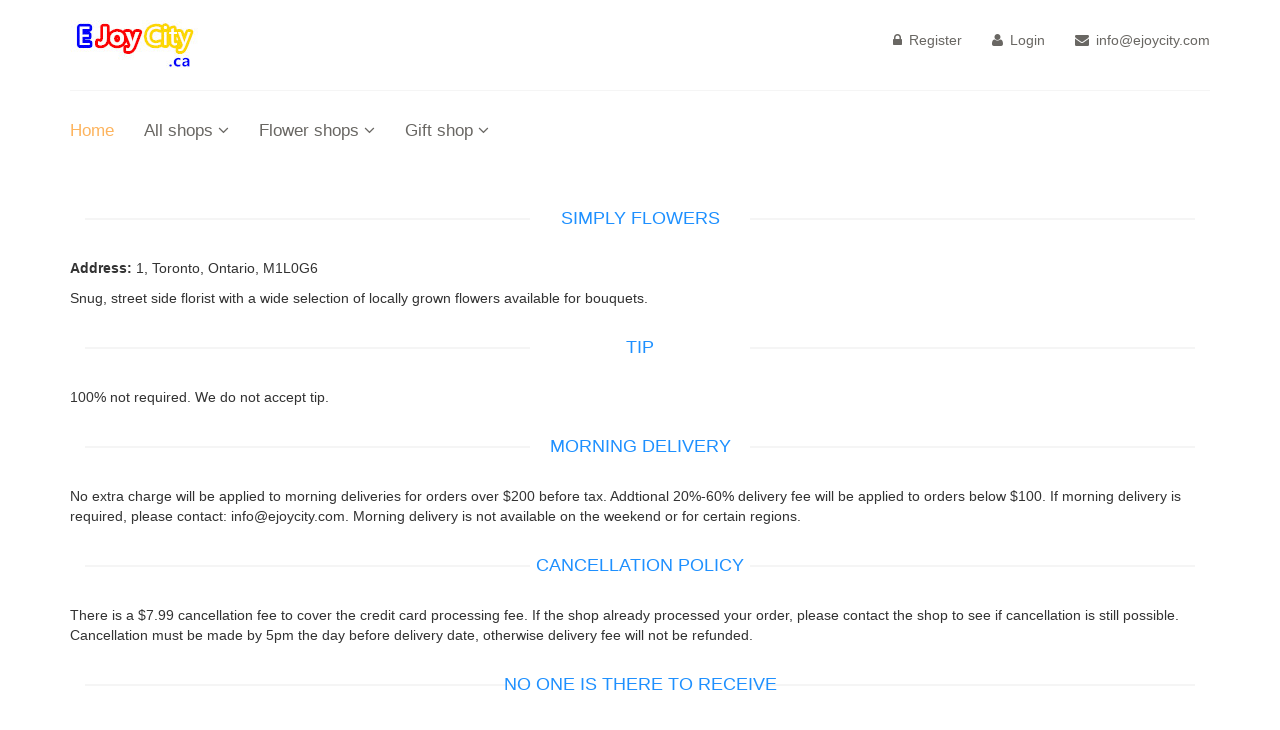

--- FILE ---
content_type: text/html; charset=UTF-8
request_url: https://ejoycity.ca/fantasycakes/about?id=106
body_size: 3782
content:


<!DOCTYPE html>
<html lang="en">
<head>
<meta charset="utf-8">
<meta name="viewport" content="width=device-width, initial-scale=1.0">
<title>About Simply Flowers </title>
<meta name="description" content="Simply Flowers online shop in Toronto, M1L0G6, Place your order online. Have your products delivered from this Flower Shop">
<link rel="canonical" href="https://www.ejoycity.ca/fantasycakes/shop?id=106">
<link rel="shortcut icon" href="/fantasycakes/images/tasyicon.ico" >
<link href="css/font-awesome.min.css" rel="stylesheet">
<link href="css/bootstrap.min.css" rel="stylesheet">
<link href="css/responsive.css" rel="stylesheet">
<link href="css/faq-and-others.css" rel="stylesheet">
<link href="css/main.css" rel="stylesheet">

<link rel="apple-touch-icon-precomposed" sizes="144x144" href="images/ico/apple-touch-icon-144-precomposed.png">
<link rel="apple-touch-icon-precomposed" sizes="114x114" href="images/ico/apple-touch-icon-114-precomposed.png">
<link rel="apple-touch-icon-precomposed" sizes="72x72" href="images/ico/apple-touch-icon-72-precomposed.png">
<link rel="apple-touch-icon-precomposed" href="images/ico/apple-touch-icon-57-precomposed.png">
<script src="/fantasycakes/js/jquery.js"></script>
<script src="/fantasycakes/js/bootstrap.min.js"></script>

<script>
function windowClose() {
window.open('','_parent','');
window.close();
}

</script>

</head>
<body>

<body>

	

		<header id="header"><!--header-->
		
		<div class="header-middle"><!--header-middle-->
			<div class="container">
				<div class="row">
					<div class="col-sm-4">
						<div class="logo pull-left">
							<a title="Cake, Flower, Chocolate delivery online" href="https://www.ejoycity.ca">
						<img src="/fantasycakes/images/EJoyCity_logo.jpg" alt="EJoyCity Logo" >
						</a>
						</div>
						
					</div>
					<div class="col-sm-8">
						<div class="shop-menu pull-right">
							<ul class="nav navbar-nav">
					<li><a href="/fantasycakes/ssl/newUser"><i class="fa fa-lock"></i> Register</a></li>
					<li><a href="/fantasycakes/ssl/login"><i class="fa fa-user"></i> Login</a></li><li><a href="#"><i class="fa fa-envelope"></i> info@ejoycity.com</a></li> 
							</ul>
						</div>
					</div>
				</div>
			</div>
		</div><!--/header-middle-->
	
		<div class="header-bottom"><!--header-bottom-->
			<div class="container">
				<div class="row">
					<div class="col-sm-12">
						<div class="navbar-header">
							<button type="button" class="navbar-toggle pull-left" data-toggle="collapse" data-target=".navbar-collapse">
								<span class="sr-only">Toggle navigation</span>
								<span class="icon-bar"></span>
								<span class="icon-bar"></span>
								<span class="icon-bar"></span>
							</button>
						</div>
						<div class="mainmenu pull-left">
							<ul class="nav navbar-nav collapse navbar-collapse">
								<li><a href="/" class="active">Home</a></li>
								<li class="dropdown"><a href="/cake-delivery/toronto/"">All shops<i class="fa fa-angle-down"></i></a>
                                    <ul role="menu" class="sub-menu">
										<li><a href="/cake-delivery/toronto/">Toronto</a></li>
										<li><a href="/cake-delivery/ottawa/">Ottawa</a></li>
                                                                                <li><a href="/cake-delivery/vancouver/">Vancouver</a></li>
										<li><a href="/cake-delivery/scarborough/">Scarborough</a></li>
										<li><a href="/cake-delivery/mississauga/">Mississauga</a></li>
										<li><a href="/cake-delivery/brampton/">Brampton</a></li>
										<li><a href="/cake-delivery/markham/">Markham</a></li>
										<li><a href="/cake-delivery/north-york/">North York</a></li>
										<li><a href="/cake-delivery/etobicoke/">Etobicoke</a></li>
                                    </ul>
                                </li>
								<li class="dropdown"><a href="/flower-delivery/toronto/">Flower shops<i class="fa fa-angle-down"></i></a>
                                    <ul role="menu" class="sub-menu">
										<li><a href="/flower-delivery/toronto/">Toronto Flowers</a></li>
										<li><a href="/flower-delivery/scarborough/">Scarborough Flowers</a></li>
										<li><a href="/flower-delivery/mississauga/">Mississauga Flowers</a></li>
										<li><a href="/flower-delivery/markham/">Markham Flowers</a></li>
										<li><a href="/flower-delivery/northyork/">North York Flowers</a></li>
										<li><a href="/flower-delivery/etobicoke/">Etobicoke Flowers</a></li>
										<li><a href="/flower-delivery/richmondhill/">Richmond hill Flowers</a></li>
                                    </ul>
                                </li>
								<li class="dropdown"><a href="/toronto/gift/shops">Gift shop<i class="fa fa-angle-down"></i></a>
                                    <ul role="menu" class="sub-menu">
										<li><a href="/toronto/gift-delivery">Gift Baskets Delivery</a></li>
                                        <li><a href="/toronto/chocolate/shops">Chocolate shop</a></li>
										<li><a href="/toronto/cookie/shops">Cookie shop</a></li>
										<li><a href="/toronto/health/shops">Health products</a></li>
                                    </ul>
                                </li> 
							</ul>
						</div>
					</div>
					
				</div></div>
		</div><!--/header-bottom-->
	</header><!--/header-->
	<section>
		<div class="container">
			<div class="row">
				<div class="col-sm-12">
					<div class="faq-area">
						<h2 class="title text-center">Simply Flowers</h2>
					
					<div class="single-blog-post">
					<p><b>Address:</b> 1, Toronto, Ontario,  M1L0G6</p>
					<p>Snug, street side florist with a wide selection of locally grown flowers available for bouquets.</p>
					
					<br>

                                        <h2 class="title text-center">Tip</h2>
					<p>100% not required.  We do not accept tip.</p><br>

                                        <h2 class="title text-center">Morning Delivery</h2>
                                        <p>No extra charge will be applied to morning deliveries for orders over $200 before tax. Addtional 20%-60% delivery fee will be applied to orders below $100.  If morning delivery is required, please contact: info@ejoycity.com.  Morning delivery is not available on the weekend or for certain regions.</p><br>

					<h2 class="title text-center">Cancellation Policy</h2>
					<p>There is a $7.99 cancellation fee to cover the credit card processing fee.  If the shop already processed your order, please contact the shop to see if cancellation is still possible.  Cancellation must be made by 5pm the day before delivery date, otherwise delivery fee will not be refunded.</p> <br>

                    <h2 class="title text-center">No one is there to receive</h2>
					<p>If no one is there to receive, the driver will leave the products at the Door and will notify the recipient with a text message (local phone only). We are not responsible for the products that's left unattended and we do not return the products back to the shop.</p>
					
					
										<h2 class="title text-center">Flower Substitution Policy</h2>
		       <p>Occasionally, substitutions of flowers or containers are necessary due to temporary, regional availability issues. If this is the case with the gift you have selected, flower shop will ensure that the style, theme and colour scheme of your arrangement is preserved and will only substitute items of equal or higher value.</p><br>
				
							
					<h2 class="title text-center">DELIVERY TIME WINDOW</h2>
					<p><b>Time:</b> Morning Delivery (Condition applies)</p>
					<p><b>Time:</b> 10:30am-2:30pm (Preferred time)</p>
					<p><b>Time:</b> 12pm-5pm (estimated time, 95% of the time will be delivered between 12pm-4:30pm)</p>
                                        <p><b>Business location:</b>Delivered before 5pm</p>
					<p>Sometimes these hours may not be available, depends on the shop's open and close hours.</p>
					
				
					<p>Please understand in some special circumstances such as snow storm, traffic accidents, etc., delay may occur on very rare occasions.  <b>If the delivery must be completed before certain time, please email us before you place the order: info@ejoycity.com</b></p>
					
					<h2 class="title text-center">Specific delivery time</h2>
					 <p>We do not offer specified time deliveries. If you require your products to be delivered before a specified time, please email: support@ejoycity.com first before you place an order, extra delivery fee will apply in this case.</p>
					
					<h2 class="title text-center">Same day delivery</h2>
					<p>Please contact shop first to ensure the product is available, then email: info@ejoycity.com to schedule delivery.  Online order must be in before 11:20am Eastern time.</p> <br>	
					</div>
					
					</div>
				</div>
				</div>
				
				<div class="row">
				<div class="col-sm-12">
					<div class="faq-area">
				<button class="btn btn-default get" onclick="windowClose();">Close</button>
				</div>
				</div>
			</div>
			<hr>
			</div>
			
		</div>
	</section>
					
				
				
	
	
	<footer id="footer"><!--Footer-->
		<div class="footer-top">
			<div class="container">
				<div class="row">
					<div class="col-sm-2">
						<div class="companyinfo">
							<h2><span>e</span><span>j</span>oy<span>c</span>ity</h2>
							<p>Cake, flower, Chocolate, gift delivery online</p>
						</div>
					</div>
					<div class="col-sm-3">
						
							<div class="video-gallery text-center">
									 <img src="/fantasycakes/images/Paypal.png" alt="Payment secure" />
									
							</div>

					</div>
					<div class="col-sm-3">
						
							<div class="video-gallery text-center">
									 <img src="/fantasycakes/images/secure2.png" alt="PCI compliant" />
									
							</div>

					</div>
					<div class="col-sm-4">
						 <div class="video-gallery text-center social-icons ">
							<ul class="nav navbar-nav">
								<li><a title="Please follow us on InStagram " href="http://www.instagram.com/EJoyCity" target="_blank"><i class="fa fa-instagram icon-large"></i></a></li>
								<li><a title="Please be our friends on Facebook" href="http://www.facebook.com/EJoyCity" target="_blank"><i class="fa fa-facebook icon-large"></i></a></li>
								<li><a title="Please follow us on Twitter" href="http://www.twitter.com/EJoyCity" target="_blank"><i class="fa fa-twitter icon-large"></i></a></li>
								<li><a title="Please follow us on Google Plus" href="https://plus.google.com/+EjoycityCaTorontoCake" target="_blank"><i class="fa fa-google-plus icon-large"></i></a></li>
							</ul>
							</div>
						</div>
					
				</div>
			</div>
		</div>
		
		<div class="footer-widget">
			<div class="container">
				<div class="row">
					<div class="col-sm-3">
						<div class="single-widget">
							<h2>Cakes</h2>
							<ul class="nav nav-pills nav-stacked">
								<li><a href="/cake-delivery/toronto/">Toronto cake delivery</a></li>
								<li><a href="/cake-delivery/scarborough/">Scarborough cake delivery</a></li>
								<li><a href="/cake-delivery/mississauga/">Mississauga cake delivery</a></li>
								<li><a href="/cake-delivery/ottawa/">Ottawa cake delivery</a></li>
							</ul>
						</div>
					</div>
					<div class="col-sm-3">
						<div class="single-widget">
							<h2>Flowers</h2>
							<ul class="nav nav-pills nav-stacked">
								<li><a href="/flower-delivery/toronto/">Toronto flower delivery</a></li>
								<li><a href="/flower-delivery/scarborough/">Scarborough flower delivery</a></li>
								<li><a href="/flower-delivery/mississauga/">Mississauga flower delivery</a></li>
								<li><a href="/flower-delivery/markham/">Markham flower delivery</a></li>
							</ul>
						</div>
					</div>
					<div class="col-sm-3">
						<div class="single-widget">
							<h2>Gifts & Custom cake</h2>
							<ul class="nav nav-pills nav-stacked">
								<li><a href="/toronto/custom-cakes">Custom Cake</a></li>
								<li><a href="/toronto/chocolate/shops">Chocolate Gifts</a></li>
								<li><a href="/toronto/gift-delivery">Gift Baskets Delivery</a></li>
								<li><a href="/toronto/cookie/shops">Cookie gifts</a></li>
								<li><a href="/toronto/health/shops">Nutrient gifts</a></li>
							</ul>
						</div>
					</div>
					
					<div class="col-sm-3">
						<div class="single-widget">
							<h2>About EJoyCity</h2>
							<ul class="nav nav-pills nav-stacked">
								<li><a href="https://www.ejoycity.ca" title="EJoyCity.ca">Home</a></li>
								<li><a href="https://www.ejoycity.ca/contact" title="Contact Us">Contact</a></li>
								<li><a href="https://www.ejoycity.ca/faq" title="frequently asked questions">FAQ</a></li>
								<li><a href="/fantasycakes/privacy" title="user privacy">Privacy Policy</a></li>
								<li><a href="/fantasycakes/termsAndCondition" title="terms and conditions">Terms & Conditions</a></li>
							</ul>
						</div>
					</div>
	
					
				</div>
			</div>
		</div>
		
		<div class="footer-bottom">
			<div class="container">
				<div class="row">
					<p class="text-center">Copyright © 2026 EJoyCity.ca. All rights reserved.</p>
				</div>
				<div class="row">
					
					<div class="text-center social-icons">
							<ul class="text-center">
								<li><i class="fa fa-cc-paypal icon-large"></i></li>
								<li><i class="fa fa-cc-visa icon-large"></i></li>
								<li><i class="fa fa-cc-mastercard icon-large"></i></li>
								<li><i class="fa fa-cc-amex icon-large"></i></li>
							</ul>
					</div>
					
				</div>
			</div>
		</div>
		
	</footer><!--/Footer-->	
</body>
<script>
  (function(i,s,o,g,r,a,m){i['GoogleAnalyticsObject']=r;i[r]=i[r]||function(){
  (i[r].q=i[r].q||[]).push(arguments)},i[r].l=1*new Date();a=s.createElement(o),
  m=s.getElementsByTagName(o)[0];a.async=1;a.src=g;m.parentNode.insertBefore(a,m)
  })(window,document,'script','//www.google-analytics.com/analytics.js','ga');

  ga('create', 'UA-46190082-1', 'ejoycity.ca');
  ga('send', 'pageview');

</script>	

</html>


--- FILE ---
content_type: text/css
request_url: https://ejoycity.ca/fantasycakes/css/responsive.css
body_size: 1919
content:
/* lg */ 
@media (min-width: 1200px) {

.fh5co-cover,
.fh5co-hero {
  position: relative;
  height: 500px;
} 

.fh5co-overlay {
  position: absolute !important;
  width: 97%;
  top: 0;
  left: 15px;
  bottom: 0;
  right: 0;
  z-index: 1;
  background: rgba(41, 34, 43, 0.5);
   padding-left: inherit;
    padding-right: inherit;
}

.fh5co-cover {
  background-size: cover;
  position: relative;
}

.fh5co-cover .desc {
  top: 50%;
  position: absolute;
  width: 100%;
  margin-top: -100px;
  z-index: 2;
  color: #fff;
}

.fh5co-cover h1{
	font-size: 42px;
	font-weight: 600;
}

.fh5co-cover h2{
	font-size: 28px;
	font-weight: 400;
	margin-bottom: 28px;
}

.fh5co-cover .text{
	font-size:20px;
	margin-bottom: 10px;
}

}

/* md */
@media (min-width: 992px) and (max-width: 1199px) {
 
 
.usa{
	margin-right: 0;
} 

.shipping img{
	width: 100%;
}

.searchform input{
	width: 440px;
}

.searchform button{
	margin-left: 10px;
	margin-top: -4px;
	width: 280px;
}

.product-information span span{
	width: 100%;
}

#similar-product .carousel-inner .item img{
	width: 65px;
}

#cart_items .cart_info .cart_description h4, 
#cart_items .cart_info .cart_description p{
	text-align: center;
}

.fh5co-cover,
.fh5co-hero {
  position: relative;
  height: 400px;
} 

.fh5co-overlay {
  position: absolute !important;
  width: 97%;
  top: 0;
  left: 15px;
  bottom: 0;
  right: 0;
  z-index: 1;
  background: rgba(41, 34, 43, 0.5);
   padding-left: inherit;
    padding-right: inherit;
}

.fh5co-cover {
  background-size: cover;
  position: relative;
}

.fh5co-cover .desc {
  top: 50%;
  position: absolute;
  width: 100%;
  margin-top: -100px;
  z-index: 2;
  color: #fff;
}

.fh5co-cover h1{
	font-size: 40px;
	font-weight: 600;
}

.fh5co-cover h2{
	font-size: 28px;
	font-weight: 400;
	margin-bottom: 28px;
}

.fh5co-cover .text{
	font-size:20px;
	margin-bottom: 10px;

}

}


/* sm */
@media (min-width: 768px) and (max-width: 991px) {
   
   
.fh5co-cover,
.fh5co-hero {
  position: relative;
  height: 400px;
} 

.fh5co-overlay {
  position: absolute !important;
  width: 96%;
  top: 0;
  left: 15px;
  bottom: 0;
  right: 0;
  z-index: 1;
  background: rgba(41, 34, 43, 0.5);
   padding-left: inherit;
    padding-right: inherit;
}

.fh5co-cover {
  background-size: cover;
  position: relative;
}

.fh5co-cover .desc {
  top: 50%;
  position: absolute;
  width: 100%;
  margin-top: -100px;
  z-index: 2;
  color: #fff;
}

.fh5co-cover h1{
	font-size: 36px;
	font-weight: 600;
}


.fh5co-cover h2{
	font-size: 28px;
	font-weight: 400;
	margin-bottom: 28px;
}

.fh5co-cover .text{
	font-size:20px;
	margin-bottom: 10px;
}
   
.shop-menu ul li a{
	padding-left: 0;
}

#slider-carousel .item{
	padding-left: 30px;
}

.item h2{
	font-size: 24px;
}

.girl{
	margin-left: 0;
}

.pricing{
	width: 100px;
}


.shipping img{
	width: 100%;
}

.slider.slider-horizontal{
	width: 100% !important;
}

.tab-pane .col-sm-3, .features_items .col-sm-4{
	width: 50%;
}

.footer-widget .col-sm-2{
	width: 25%;
	display: inline-block;
	margin-bottom: 50px;
}

.footer-top .col-sm-3 {
	width: 25%;
	float: left;
	margin-bottom:20px;
}

.footer-widget .col-sm-3{
	width: 25%;
	display: inline-block;
	margin-bottom: 50px;
}

#similar-product .carousel-inner .item img{
	width: 60px;
	margin-left: 0;
}

.product-information span span{
	display: block;
	width: 100%;
}

.product-information .cart{
	margin-left: 0;
	margin-top: 15px;
}

.item-control i{
	font-size: 12px;
	padding: 5px 6px;
}

#cart_items .cart_info .cart_description h4, #cart_items .cart_info .cart_description p{
	text-align: center;
}

.companyinfo h2{
	font-size: 20px;
}

.address {
	margin-top: 48px;
	margin-left: 20px;
}

.address p {
	font-size: 12px;
	top: 5px;
}

.searchform input{
	width: 320px;
}

.searchform button{
	margin-left: 10px;
	margin-top: -4px;
	width: 180px;
}

}

/* xs */
@media (max-width: 767px) {

.fh5co-cover,
.fh5co-hero {
  position: relative;
  height: 400px;
} 

.fh5co-overlay {
  position: absolute !important;
  width: 95%;
  top: 0;
  left: 15px;
  bottom: 0;
  right: 0;
  z-index: 1;
  background: rgba(41, 34, 43, 0.5);
   padding-left: inherit;
    padding-right: inherit;
}

.fh5co-cover {
  background-size: cover;
  position: relative;
}

.fh5co-cover .desc {
  top: 50%;
  position: absolute;
  width: 100%;
  margin-top: -100px;
  z-index: 2;
  color: #fff;
}

.fh5co-cover h1{
	font-size: 30px;
	font-weight: 600;
}

.fh5co-cover h2{
	font-size: 18px;
	font-weight: 400;
	margin-bottom: 28px;
}

.fh5co-cover .text{
	font-size:14px;
	margin-bottom: 10px;
}


.header_top .col-sm-6:first-child{
	display: inline-block;
	float: left;
}

.header_top .col-sm-6:last-child{
	display: inline-block;
	float: right;
}

.header-middle .col-sm-4 {
	display: inline-block;
	overflow: inherit;
	width: 100%;
}

.social-icons ul li a i {
	padding: 8px 10px;
}

.shop-menu.pull-right{
	float: none !important;
}

.shop-menu .nav.navbar-nav{
	margin-left: -30px;
}

.header-bottom .col-sm-9{
	display: inline-block;
	width: 100%;
}

.mainmenu{
	width: 100%;
}

.mainmenu ul li{
	background: rgba(0, 0, 0, 0.5);
    padding-top: 15px;
	padding-bottom: 0;
}

.mainmenu ul li:last-child{
	padding-bottom: 15px;
}

.mainmenu ul li  a{
	color: #fff;
}

.navbar-collapse.in{
	overflow: inherit;
}

.mainmenu ul li a.active{
	padding-left: 15px;
}

.dropdown .fa-angle-down{
	display: none;
}

ul.sub-menu{
  position: relative;
  width: auto;
  display: block;
  background: transparent;
  box-shadow: none;
  top: 0;
}

.sub-menu li{
	background: transparent;
}

.mainmenu .navbar-nav li ul.sub-menu li{
	background: transparent;
	padding-bottom:0;
}

.nav.navbar-nav > li:hover > ul.sub-menu{
  -webkit-animation: none;
  -moz-animation: none;
  -ms-animation: none;
  -o-animation: none;
  animation: none;
  box-shadow: none;
}

.header-bottom{
	position: relative;
}

.header-bottom .col-sm-3 {
	display: inline-block;
	position: absolute;
	left: 0;
	top: 38px;
}

#slider-carousel .item{
	padding-left: 0;
}

.shipping{
	margin-bottom: 25px;
}

.pricing{
	width: 100px;
}



.footer-top .col-sm-3 {
	width: 50%;
	float: left;
	margin-bottom:20px;
}

.footer-widget .col-sm-2 {
	width: 28%;
	display: flex;
	margin-bottom: 50px;
	margin-top: 0;
	float: left;
	margin-left: 30px;
}

.footer-widget .col-sm-3{
	width: 40%;
	display: flex;
	margin-bottom: 50px;
	margin-top: 0;
	float: left;
	margin-left: 30px;
}

.companyinfo{
	text-align: center;
}


.single-widget{

}

.product-information span {
	display: block;
}

#similar-product {
	margin-bottom: 40px;
}

.well{
	display: inline-block;
}

.searchform input{
	width: 80%;
}

.searchform button{
	margin-top: 20px;
	width: 80%;
	margin-left: 0px;
}

.item h1 {
  margin-top: 40px;
}

}

/* XS Portrait */
@media (max-width: 480px) {

.fh5co-cover,
.fh5co-hero {
  position: relative;
  height: 400px;
} 

.fh5co-overlay {
  position: absolute !important;
  width: 96%;
  top: 0;
  left: 15px;
  bottom: 0;
  right: 0;
  z-index: 1;
  background: rgba(41, 34, 43, 0.5);
   padding-left: inherit;
    padding-right: inherit;
}

.fh5co-cover {
  background-size: cover;
  position: relative;
}

.fh5co-cover .desc {
  top: 50%;
  position: absolute;
  width: 100%;
  margin-top: -100px;
  z-index: 2;
  color: #fff;
}

.fh5co-cover h1{
	font-size: 20px;
	font-weight: 600;
}

.fh5co-cover h2{
	font-size: 14px;
	font-weight: 400;
	margin-bottom: 28px;
}

.fh5co-cover .text{
	font-size:10px;
	margin-bottom: 10px;
}

.contactinfo{
	text-align: center;
}

.contactinfo ul li a {
	padding-right: 15px;
	padding-left: 0;
}

.social-icons.pull-right{
	float: none !important;
	text-align: center;
}

.btn-group.pull-right, 
.footer-bottom .pull-left, 
.footer-bottom .pull-right, 
.mainmenu.pull-left,
.media.commnets .pull-left,
.media-list .pull-left{
	float: none !important;
}

.header_top .col-sm-6:first-child{
	display: block;
	float: none;
}

.header_top .col-sm-6:last-child{
	display: block;
	float: none;
}

.contactinfo .nav.nav-pills, .social-icons .nav.navbar-nav{
	display: inline-block;
}

.logo{
	text-align: center;
	width: 100%;
}

.shop-menu ul li {
	padding: 0;
}

.header-middle .col-sm-4{
	text-align: center;
	overflow: inherit;
}

.shop-menu .nav.navbar-nav {
	margin-left: 0;
}

.btn-group>.btn-group:last-child>.btn:first-child{
	margin-right: 0;
}

.header-bottom .col-sm-9{
	display: inline-block;
	width: 100%;
}

.mainmenu{
	width: 100%;
}

.mainmenu ul li{
	background: rgba(0, 0, 0, 0.5);
    padding-top: 15px;
	padding-bottom: 0;
}

.mainmenu ul li:last-child{
	padding-bottom: 15px;
}

.mainmenu ul li a {
	color: #FFF;
	padding-bottom: 0;
}

.navbar-collapse.in{
	overflow: inherit;
}

.mainmenu ul li a.active{
	padding-left: 15px;
}

.dropdown .fa-angle-down{
	display: none;
}

ul.sub-menu{
  position: relative;
  width: auto;
  display: none;
  background: transparent;
  box-shadow: none;
  top: 0;
}


.mainmenu .navbar-nav li ul.sub-menu li{
	background: transparent;
	padding-bottom:0;
}

.nav.navbar-nav > li:hover > ul.sub-menu{
  -webkit-animation: none;
  -moz-animation: none;
  -ms-animation: none;
  -o-animation: none;
  animation: none;
  box-shadow: none;
}


.item{
	padding-left: 0;
}

.item h1{
	font-size: 30px;
	margin-top: 0;
}

.item h2{
	font-size: 20px;
}

.pricing{
	width: 70px;
}

.category-tab ul li a{
	font-size: 12px;
}

.companyinfo h2, .companyinfo p{
	text-align: center;
}

.video-gallery{
	margin-top: 30px;
}

.footer-bottom p{
	font-size: 13px;
	text-align: center;
}

.footer-top .col-sm-3 {
	width: 50%;
	float: left;
	margin-bottom:20px;
}

.footer-widget .col-sm-2 {
	width: 50%;
	display: flex;
	margin-bottom: 50px;
	margin-top: 0;
	float: left;
	padding-right: 0;
	padding-left: 30px;
	margin-left: 0;
}

.footer-widget .col-sm-3{
	width: 50%;
	display: flex;
	margin-bottom: 50px;
	margin-top: 0;
	float: left;
	padding-right: 0;
	padding-left: 30px;
	margin-left: 0;
}

.single-widget {
	padding-left: 0;
}

.features_items{
	margin-top: 30px;
}

.category-tab .nav-tabs li{
	float: none;
}

#similar-product .carousel-inner .item img{
	margin-left: 4px;
}

.product-information{
	margin-top: 40px;
}

#reviews p, .blog-post-area .single-blog-post p{
	text-align: justify;
}

#reviews form span input{
	width: 100%;
	margin-bottom: 20px;
}

#reviews form span input:last-child{
	margin-left: 0;
}

.blog-post-area .single-blog-post h3{
	font-size: 14px;
}

.blog-post-area .post-meta ul li{
	margin-right: 7px;
}

.shipping{
	margin-bottom: 20px;
}

.commnets{
	padding: 0;
}

.content-404 h1{
	font-size: 30px;
}

.content-404 h2 a{
	font-size: 20px;
}

.order-message{
	display: inline-block;
}

.response-area .media img{
	width: auto;
}

.sinlge-post-meta li{
	margin-bottom: 10px;
}

.product-information{
	padding-left: 0;
	text-align: center;
}

.product-information span span{
	float: none;
}

.searchform button{
	width: 80%;
}

}

--- FILE ---
content_type: text/css
request_url: https://ejoycity.ca/fantasycakes/css/faq-and-others.css
body_size: 338
content:

/*************************
*******Typography******
**************************/
@import url(http://fonts.googleapis.com/css?family=Roboto:400,300,400italic,500,700,100);
@import url(http://fonts.googleapis.com/css?family=Open+Sans:400,800,300,600,700);
@import url(http://fonts.googleapis.com/css?family=Abel);

.faq-area{
	margin-top:28px;
	margin-bottom:40px;
}

.faq-area  h3 {
    color: #1E90FF;
    font-size: 16px;
    font-family: 'Roboto',sans-serif;
    font-weight: 500;
    margin-bottom: 20px;
}

.contact-area  h3 {
    color: #1E90FF;
    font-size: 18px;
    font-family: 'Roboto',sans-serif;
    font-weight: 500;
    margin-bottom: 24px;
}

.contact-area{
	width: 60%;
    margin: 0 auto;
	margin-bottom: 40px;
}

.gift{
	color: #1E90FF;
    font-family: 'Roboto', sans-serif;
    font-size: 16px;
    font-weight: 500;
}












